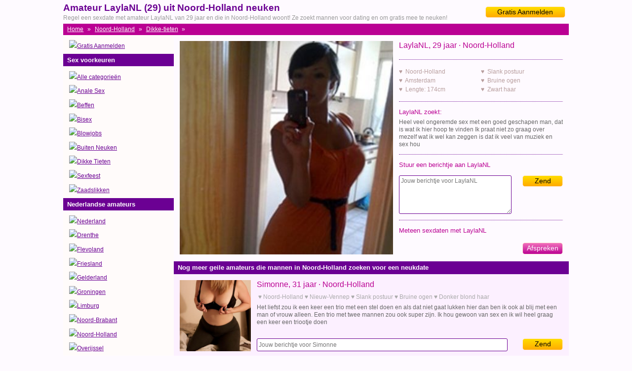

--- FILE ---
content_type: text/html; charset=UTF-8
request_url: https://www.amateursneuken.nl/noord-holland/dikke-tieten/laylanl-1808.html
body_size: 4727
content:
<!DOCTYPE html PUBLIC "-//W3C//DTD XHTML 1.0 Transitional//EN" "https://www.w3.org/TR/xhtml1/DTD/xhtml1-transitional.dtd">
<html xmlns="https://www.w3.org/1999/xhtml">
<head>
<meta http-equiv="Content-Type" content="text/html; charset=iso-8859-1" />
<title>Amateur LaylaNL (29) uit Noord-Holland neuken</title>
<meta name="description" content="Regel een sexdate met amateur LaylaNL van 29 jaar en die in Noord-Holland woont! Ze zoekt mannen voor dating en om gratis mee te neuken!" />
<meta name="google-site-verification" content="UXB5MMKLgY1kHdG1xVS9pWNdpgX4y0tD13CZXRw5WiA" />
<meta name="viewport" content="width=device-width, initial-scale=1">
<link rel="stylesheet" media="only screen and (max-width: 768px)" href="https://www.amateursneuken.nl/mobile.css" />
<link rel="stylesheet" media="only screen and (min-width: 768px)" href="https://www.amateursneuken.nl/style.css" />
</head>
<body>
<div align="center">
  <div class="wrap">
    <a class="ut" href="https://www.amateursneuken.nl/gratis/">Gratis Aanmelden</a>
	<h1>Amateur LaylaNL (29) uit Noord-Holland neuken</h1>
    <p>Regel een sexdate met amateur LaylaNL van 29 jaar en die in Noord-Holland woont! Ze zoekt mannen voor dating en om gratis mee te neuken!</p>
	<div class="bar">
	<a class="crum" href="https://www.amateursneuken.nl/">Home</a> &raquo; <a class="crum" href="https://www.amateursneuken.nl/noord-holland/">Noord-Holland</a> &raquo; <a class="crum" href="https://www.amateursneuken.nl/noord-holland/dikke-tieten/">Dikke-tieten</a> &raquo; <span class="crum_act"></span> 
	</div>
    <div class="left"><ul>
          <li><img src="https://www.amateursneuken.nl/images/hot.png" /><a class="menu" href="https://www.amateursneuken.nl/gratis/">Gratis Aanmelden</a></li>
        </ul>
        <h3 class="m">Sex voorkeuren</h3>
<label for="show-menu" class="show-menu"><strong>&#9776;</strong> Menu</label>
<input type="checkbox" id="show-menu" role="button">
<ul id="menu">
          <li><a class="menu" href="https://www.amateursneuken.nl/noord-holland/"><img border="0" src="https://www.amateursneuken.nl/images/age.png" />Alle categorie&euml;n</a></li>
          <li><a class="menu" href="https://www.amateursneuken.nl/noord-holland/analesex/"><img border="0" src="https://www.amateursneuken.nl/images/age.png" />Anale Sex</a></li>
          <li><a class="menu" href="https://www.amateursneuken.nl/noord-holland/beffen/"><img border="0" src="https://www.amateursneuken.nl/images/age.png" />Beffen</a></li>
          <li><a class="menu" href="https://www.amateursneuken.nl/noord-holland/bisex/"><img border="0" src="https://www.amateursneuken.nl/images/age.png" />Bisex</a></li>
          <li><a class="menu" href="https://www.amateursneuken.nl/noord-holland/blowjobs/"><img border="0" src="https://www.amateursneuken.nl/images/age.png" />Blowjobs</a></li>
          <li><a class="menu" href="https://www.amateursneuken.nl/noord-holland/buiten-neuken/"><img border="0" src="https://www.amateursneuken.nl/images/age.png" />Buiten Neuken</a></li>
          <li><a class="menu" href="https://www.amateursneuken.nl/noord-holland/dikke-tieten/"><img border="0" src="https://www.amateursneuken.nl/images/age.png" />Dikke Tieten</a></li>
          <li><a class="menu" href="https://www.amateursneuken.nl/noord-holland/sexfeest/"><img border="0" src="https://www.amateursneuken.nl/images/age.png" />Sexfeest</a></li>
          <li><a class="menu" href="https://www.amateursneuken.nl/noord-holland/zaadslikken/"><img border="0" src="https://www.amateursneuken.nl/images/age.png" />Zaadslikken</a></li>
</ul>
        <h3 class="m">Nederlandse amateurs</h3>
<input type="checkbox" id="show-menu" role="button">
<ul id="menu">
          <li><a class="menu" href="https://www.amateursneuken.nl/nederland/dikke-tieten/"><img border="0" src="https://www.amateursneuken.nl/images/nl.png" />Nederland</a></li>
          <li><a class="menu" href="https://www.amateursneuken.nl/drenthe/dikke-tieten/"><img border="0" src="https://www.amateursneuken.nl/images/nl.png" />Drenthe</a></li>
          <li><a class="menu" href="https://www.amateursneuken.nl/flevoland/dikke-tieten/"><img border="0" src="https://www.amateursneuken.nl/images/nl.png" />Flevoland</a></li>
          <li><a class="menu" href="https://www.amateursneuken.nl/friesland/dikke-tieten/"><img border="0" src="https://www.amateursneuken.nl/images/nl.png" />Friesland</a></li>
          <li><a class="menu" href="https://www.amateursneuken.nl/gelderland/dikke-tieten/"><img border="0" src="https://www.amateursneuken.nl/images/nl.png" />Gelderland</a></li>
          <li><a class="menu" href="https://www.amateursneuken.nl/groningen/dikke-tieten/"><img border="0" src="https://www.amateursneuken.nl/images/nl.png" />Groningen</a></li>
          <li><a class="menu" href="https://www.amateursneuken.nl/limburg/dikke-tieten/"><img border="0" src="https://www.amateursneuken.nl/images/nl.png" />Limburg</a></li>
          <li><a class="menu" href="https://www.amateursneuken.nl/noord-brabant/dikke-tieten/"><img border="0" src="https://www.amateursneuken.nl/images/nl.png" />Noord-Brabant</a></li>
          <li><a class="menu" href="https://www.amateursneuken.nl/noord-holland/dikke-tieten/"><img border="0" src="https://www.amateursneuken.nl/images/nl.png" />Noord-Holland</a></li>
          <li><a class="menu" href="https://www.amateursneuken.nl/overijssel/dikke-tieten/"><img border="0" src="https://www.amateursneuken.nl/images/nl.png" />Overijssel</a></li>
          <li><a class="menu" href="https://www.amateursneuken.nl/utrecht/dikke-tieten/"><img border="0" src="https://www.amateursneuken.nl/images/nl.png" />Utrecht</a></li>
          <li><a class="menu" href="https://www.amateursneuken.nl/zeeland/dikke-tieten/"><img border="0" src="https://www.amateursneuken.nl/images/nl.png" />Zeeland</a></li>
          <li><a class="menu" href="https://www.amateursneuken.nl/zuid-holland/dikke-tieten/"><img border="0" src="https://www.amateursneuken.nl/images/nl.png" />Zuid-Holland</a></li>
        </ul>
        <h3 class="m">Vlaamse amateurs</h3>
<input type="checkbox" id="show-menu" role="button">
<ul id="menu">
          <li><a class="menu" href="https://www.amateursneuken.nl/belgie/dikke-tieten/"><img border="0" src="https://www.amateursneuken.nl/images/be.png" />Belgi&euml;</a></li>
          <li><a class="menu" href="https://www.amateursneuken.nl/antwerpen/dikke-tieten/"><img border="0" src="https://www.amateursneuken.nl/images/be.png" />Antwerpen</a></li>
          <li><a class="menu" href="https://www.amateursneuken.nl/oost-vlaanderen/dikke-tieten/"><img border="0" src="https://www.amateursneuken.nl/images/be.png" />Oost-Vlaanderen</a></li>
          <li><a class="menu" href="https://www.amateursneuken.nl/vlaams-brabant/dikke-tieten/"><img border="0" src="https://www.amateursneuken.nl/images/be.png" />Vlaams-Brabant</a></li>
          <li><a class="menu" href="https://www.amateursneuken.nl/vlaams-limburg/dikke-tieten/"><img border="0" src="https://www.amateursneuken.nl/images/be.png" />Vlaams Limburg</a></li>
          <li><a class="menu" href="https://www.amateursneuken.nl/west-vlaanderen/dikke-tieten/"><img border="0" src="https://www.amateursneuken.nl/images/be.png" />West-Vlaanderen</a></li>
        </ul>
		<div class="m">
		        <h3>Top 5 Amateurs</h3>
        
	<div class="tox">
		<a href="https://www.amateursneuken.nl/noord-holland/dikke-tieten/wiljijook-2720.html">
			       <div style="background-image:url(https://www.treklijst.nl/cashpartners/images/380806.jpg);background-size:cover;background-position:50%;background-position:top;width:5em;height:5em;" class="tox_pic"></div></a>
		<div class="tox_kop">Wiljijook, 35 jaar &middot; Noord-Holland</div><div class="tox_desc">&hearts;&nbsp;Noord-Holland&nbsp;&hearts;</div>
	</div>
	<div class="tox">
		<a href="https://www.amateursneuken.nl/noord-holland/dikke-tieten/mamaar-2781.html">
			       <div style="background-image:url(https://www.treklijst.nl/cashpartners/images/450110.jpg);background-size:cover;background-position:50%;background-position:top;width:5em;height:5em;" class="tox_pic"></div></a>
		<div class="tox_kop">Mamaar, 49 jaar &middot; Noord-Holland</div><div class="tox_desc">&hearts;&nbsp;Noord-Holland&nbsp;&hearts;</div>
	</div>
	<div class="tox">
		<a href="https://www.amateursneuken.nl/noord-holland/dikke-tieten/zoetzuigertje-4137.html">
			       <div style="background-image:url(https://www.treklijst.nl/cashpartners/images/730448.jpg);background-size:cover;background-position:50%;background-position:top;width:5em;height:5em;" class="tox_pic"></div></a>
		<div class="tox_kop">Zoetzuigertje, 22 jaar &middot; Noord-Holland</div><div class="tox_desc">&hearts;&nbsp;Noord-Holland&nbsp;&hearts;</div>
	</div>
	<div class="tox">
		<a href="https://www.amateursneuken.nl/noord-holland/dikke-tieten/bendover-4467.html">
			       <div style="background-image:url(https://www.treklijst.nl/cashpartners/images/742894.jpg);background-size:cover;background-position:50%;background-position:top;width:5em;height:5em;" class="tox_pic"></div></a>
		<div class="tox_kop">Bendover, 30 jaar &middot; Noord-Holland</div><div class="tox_desc">&hearts;&nbsp;Noord-Holland&nbsp;&hearts;</div>
	</div>
	<div class="tox">
		<a href="https://www.amateursneuken.nl/noord-holland/dikke-tieten/tikkiegek-4183.html">
			       <div style="background-image:url(https://www.treklijst.nl/cashpartners/images/731726.jpg);background-size:cover;background-position:50%;background-position:top;width:5em;height:5em;" class="tox_pic"></div></a>
		<div class="tox_kop">Tikkiegek, 34 jaar &middot; Noord-Holland</div><div class="tox_desc">&hearts;&nbsp;Noord-Holland&nbsp;&hearts;</div>
	</div><div class="move">&nbsp;</div>				<h3>Amateurs in de chatbox</h3><center><div class="cp-webcam-gallery-container" style="width: 100%;">
<iframe data-rows="1" data-thumb-size="big" data-border="0.3" src="https://www.sulbzjsrhzjcvdw.com/cp/webcam_gallery/index.php?submitconfig=0&brand=wl&ur=aHR0cHM6Ly9zbWFydGNhbXMubmw%3D&re=freechat&wl_dns=smartcams.nl&promo=evelive&product_id=14&subid1=amateursneuken&subid2=&cf0=pc3&cf2=amateursneuken&cfsa2=&ts=big&ro=1&snp=0&gc=000000&tbc=FEFAFF&bgc=FEFAFF&bc=FEFAFF&tbs=0.3&tbr=0.3&s=0.3&bs=0.3&br=0.3&fi=1&ftc=FFFFFF&fbgc=60B404&htc=FFFFFF&hbc=000000&li=1&ltc=FFFFFF&lbc=000000&dtc=FFFFFF&cc=5BD130&ctc=000000&cr=0.3&ctt=eyJlbiI6IkNoYXQgbm93ISIsImZyIjoiVGNoYXRlciAhIiwiZGUiOiJDaGF0dGUgSmV0enQhIiwibmwiOiJDaGF0IG51ISIsImVzIjoiXHUwMGExQ2hhdGVhciEiLCJpdCI6IkNoYXR0YSBvcmEhIn0%3D&modelSex=F&modelStatus=free&modelAge=18%2A60&savedConfig=0&labelConfigOutil=&cf1=X19620&comfrom=1038691" width="100%" height="100%" class="block-bordered" frameborder="0" marginheight="0" marginwidth="0" scrolling="no" ></iframe>
<script type="text/javascript" src="https://www.sulbzjsrhzjcvdw.com/assets/cp/js/webcam_gallery/iframe_handler.js"></script>
</div>
</center>  
 
   
      	  </div>
    </div>
    <div class="right">
      
	<div class="box">
		<div class="desktop"><div class="image-wrapper"><div style="background-image:url(https://www.treklijst.nl/cashpartners/images/263432.jpg);background-size:cover;background-position:50%;background-position:top;width:36em;height:36em;" class="box_pic"></div></div></div>
		<div class="mobile"><img src="https://www.treklijst.nl/cashpartners/images/263432.jpg" class="box_pic_m"></div>
		<div class="box_kop">LaylaNL, 29 jaar &middot; Noord-Holland</div><hr>
		<div class="box_item"><div class="box_item_l"><div class="ha">&hearts;&nbsp;&nbsp;Noord-Holland</div><div class="ha">&hearts;&nbsp;&nbsp;Amsterdam</div><div class="ha">&hearts;&nbsp;&nbsp;Lengte: 174cm</div></div><div class="box_item_r"><div class="ha">&hearts;&nbsp;&nbsp;Slank postuur</div><div class="ha">&hearts;&nbsp;&nbsp;Bruine ogen</div><div class="ha">&hearts;&nbsp;&nbsp;Zwart haar</div></div></div><hr>
		<h4>LaylaNL zoekt:</h4><div class="box_desc">Heel veel ongeremde sex met een goed geschapen man, dat is wat ik hier hoop te vinden Ik praat niet zo graag over mezelf wat ik wel kan zeggen is dat ik veel van muziek en sex hou</div><hr>
		<h4>Stuur een berichtje aan LaylaNL</h4><form id="form0" name="form0" method="post" action="https://www.amateursneuken.nl//dikke-tieten/laylanl-1808.html#anchor">
							<textarea placeholder="Jouw berichtje voor LaylaNL" class="box_field" name="message" id="message" /></textarea>
					  <a class="button2" href="https://www.amateursneuken.nl/gratis/">Zend</a></form><hr><h4>Meteen sexdaten met LaylaNL</h4><a class="kut" href="https://www.amateursneuken.nl/gratis/">Afspreken</a>
	</div><h3>Nog meer geile amateurs die mannen in Noord-Holland zoeken voor een neukdate</h3>
	<div class="box3">
		<a href="https://www.amateursneuken.nl/noord-holland/bisex/simonne-743.html"><div style="background-image:url(https://www.treklijst.nl/cashpartners/images/83533.jpg);background-size:cover;background-position:50%;background-position:top;width:12em;height:12em;" class="box2_pic"></div></a>
		<div class="box2_kop">Simonne, 31 jaar &middot; Noord-Holland</div>
		<div class="box2_item">&nbsp;&hearts;&nbsp;Noord-Holland&nbsp;&hearts;&nbsp;Nieuw-Vennep&nbsp;&hearts;&nbsp;Slank postuur&nbsp;&hearts;&nbsp;Bruine ogen&nbsp;&hearts;&nbsp;Donker blond haar</div>
		<div class="box2_desc">Het liefst zou ik een keer een trio met een stel doen en als dat niet gaat lukken hier dan ben ik ook al blij met een man of vrouw alleen. Een trio met twee mannen zou ook super zijn. Ik hou gewoon van sex en ik wil heel graag een keer een triootje doen </div>
		<form id="form1" name="form1" method="post" action="https://www.amateursneuken.nl/noord-holland/bisex/simonne-743.html"><input placeholder="Jouw berichtje voor Simonne" type="text" class="box2_field" name="message" id="message" />
					  <a class="button" href="https://www.amateursneuken.nl/gratis/">Zend</a></form>
	</div>
	<div class="box3">
		<a href="https://www.amateursneuken.nl/noord-holland/dikke-tieten/trui-1729.html"><div style="background-image:url(https://www.treklijst.nl/cashpartners/images/60360.jpg);background-size:cover;background-position:50%;background-position:top;width:12em;height:12em;" class="box2_pic"></div></a>
		<div class="box2_kop">Trui, 47 jaar &middot; Noord-Holland</div>
		<div class="box2_item">&nbsp;&hearts;&nbsp;Noord-Holland&nbsp;&hearts;&nbsp;Amsterdam&nbsp;&hearts;&nbsp;Gemiddeld postuur&nbsp;&hearts;&nbsp;Groene ogen&nbsp;&hearts;&nbsp;Zwart haar</div>
		<div class="box2_desc">Een man die die vibrator wil vervangen met zijn lul. Neuk me maar tot ik geen pap meer kan zeggen. Ik wil het! Een vibrator is wel lekker en ik kom er ook wel mee klaar maar een echte lul is beter </div>
		<form id="form2" name="form2" method="post" action="https://www.amateursneuken.nl/noord-holland/dikke-tieten/trui-1729.html"><input placeholder="Jouw berichtje voor Trui" type="text" class="box2_field" name="message" id="message" />
					  <a class="button" href="https://www.amateursneuken.nl/gratis/">Zend</a></form>
	</div>
	<div class="box3">
		<a href="https://www.amateursneuken.nl/noord-holland/dikke-tieten/kriebels-3619.html"><div style="background-image:url(https://www.treklijst.nl/cashpartners/images/635086.jpg);background-size:cover;background-position:50%;background-position:top;width:12em;height:12em;" class="box2_pic"></div></a>
		<div class="box2_kop">Kriebels, 41 jaar &middot; Noord-Holland</div>
		<div class="box2_item">&nbsp;&hearts;&nbsp;Noord-Holland&nbsp;&hearts;&nbsp;Warmenhuizen&nbsp;&hearts;&nbsp;Gemiddeld postuur&nbsp;&hearts;&nbsp;Grijze ogen&nbsp;&hearts;&nbsp;Donker blond haar</div>
		<div class="box2_desc">Ik vind seks een van de belangrijkste dingen in het leven en ik kan er ook niet genoeg van krijgen. Nu nog iemand vinden die het mij ook daadwerkelijk gaat geven. Wat is het leven zonder seks? </div>
		<form id="form3" name="form3" method="post" action="https://www.amateursneuken.nl/noord-holland/dikke-tieten/kriebels-3619.html"><input placeholder="Jouw berichtje voor Kriebels" type="text" class="box2_field" name="message" id="message" />
					  <a class="button" href="https://www.amateursneuken.nl/gratis/">Zend</a></form>
	</div>
	<div class="box3">
		<a href="https://www.amateursneuken.nl/noord-holland/dikke-tieten/isabella-3093.html"><div style="background-image:url(https://www.treklijst.nl/cashpartners/images/595776.jpg);background-size:cover;background-position:50%;background-position:top;width:12em;height:12em;" class="box2_pic"></div></a>
		<div class="box2_kop">Isabella, 35 jaar &middot; Noord-Holland</div>
		<div class="box2_item">&nbsp;&hearts;&nbsp;Noord-Holland&nbsp;&hearts;&nbsp;Heemskerk&nbsp;&hearts;&nbsp;Slank postuur&nbsp;&hearts;&nbsp;Bruine ogen&nbsp;&hearts;&nbsp;Bruin haar</div>
		<div class="box2_desc">Ik schijn toch wel het temperament van een Zuid Amerikaanse vrouw te hebben volgens de mannen die ik heb gekend, daarom konden ze het denk ik ook niet volhouden als ze met mij in bed lagen. Als jij denkt dat je mij wel kunt bevredigen doe mij dan maar een berichtje. Geboren in Zuid Amerika en toen ik twee jaar</div>
		<form id="form4" name="form4" method="post" action="https://www.amateursneuken.nl/noord-holland/dikke-tieten/isabella-3093.html"><input placeholder="Jouw berichtje voor Isabella" type="text" class="box2_field" name="message" id="message" />
					  <a class="button" href="https://www.amateursneuken.nl/gratis/">Zend</a></form>
	</div><h3>Amateurs uit andere regio's die ook iemand zoeken om mee te gaan neuken</h3>
	<div class="cox">
		<a href="https://www.amateursneuken.nl/limburg/dikke-tieten/natje-3627.html">
				      <div style="background-image:url(https://www.treklijst.nl/cashpartners/images/612817.jpg);background-size:cover;background-position:50%;background-position:top;width:5em;height:5em;" class="cox_pic"></div></a>
		<div class="cox_kop">Natje, 28 jaar &middot; Limburg</div><div class="cox_desc">Iedereen heeft dat toch, opeens een super geile bui en als je dan een partner hebt dan is dat geen probleem maar als je alleen</div>
	</div>
	<div class="cox">
		<a href="https://www.amateursneuken.nl/west-vlaanderen/bisex/simone27-1989.html">
				      <div style="background-image:url(https://www.treklijst.nl/cashpartners/images/262990.jpg);background-size:cover;background-position:50%;background-position:top;width:5em;height:5em;" class="cox_pic"></div></a>
		<div class="cox_kop">Simone27, 25 jaar &middot; West-Vlaanderen</div><div class="cox_desc">Ik wil niet gebonden zijn, ben bi en zou graag een koppel willen ontmoeten. Leuke man of vrouw is ook goed Ik zit vol energie,</div>
	</div>
	<div class="cox">
		<a href="https://www.amateursneuken.nl/limburg/zaadslikken/brabra-3704.html">
				      <div style="background-image:url(https://www.treklijst.nl/cashpartners/images/631286.jpg);background-size:cover;background-position:50%;background-position:top;width:5em;height:5em;" class="cox_pic"></div></a>
		<div class="cox_kop">Brabra, 35 jaar &middot; Limburg</div><div class="cox_desc">Ik woon nu drie jaren in Nederland en zoek een lieve man voor sex en liefde. Een man die lief voor mij is. </div>
	</div>
	<div class="cox">
		<a href="https://www.amateursneuken.nl/drenthe/beffen/lekkersoppen58-999.html">
				      <div style="background-image:url(https://www.treklijst.nl/cashpartners/images/18.jpg);background-size:cover;background-position:50%;background-position:top;width:5em;height:5em;" class="cox_pic"></div></a>
		<div class="cox_kop">LekkerSoppen58, 56 jaar &middot; Drenthe</div><div class="cox_desc">Jij bent een heerlijke geile man, netjes verzorgd en heel enthousiast in bed en daarbuiten. Iemand die creatief is en het</div>
	</div>
	<div class="cox">
		<a href="https://www.amateursneuken.nl/vlaams-brabant/dikke-tieten/marjolijn3-19.html">
				      <div style="background-image:url(https://www.treklijst.nl/cashpartners/images/76043.jpg);background-size:cover;background-position:50%;background-position:top;width:5em;height:5em;" class="cox_pic"></div></a>
		<div class="cox_kop">Marjolijn3, 31 jaar &middot; Vlaams-Brabant</div><div class="cox_desc">Ik wil alles wel proberen en ben altijd nat kom maar met een goed voorstel Het lijkt mij leuk om spannende voorstellen te krijgen</div>
	</div>
	<div class="cox">
		<a href="https://www.amateursneuken.nl/zuid-holland/dikke-tieten/kristalhelder-5035.html">
				      <div style="background-image:url(https://www.treklijst.nl/cashpartners/images/778204.jpg);background-size:cover;background-position:50%;background-position:top;width:5em;height:5em;" class="cox_pic"></div></a>
		<div class="cox_kop">Kristalhelder, 31 jaar &middot; Zuid-Holland</div><div class="cox_desc">Altijd al een lekker geil blondje willen neuken die ook nog lekker geil is, dan is dit je kans. Ik ben naarstig op zoek naar een</div>
	</div>
	<div class="cox">
		<a href="https://www.amateursneuken.nl/noord-brabant/buiten-neuken/natuurmeisje-3003.html">
				      <div style="background-image:url(https://www.treklijst.nl/cashpartners/images/572581.jpg);background-size:cover;background-position:50%;background-position:top;width:5em;height:5em;" class="cox_pic"></div></a>
		<div class="cox_kop">Natuurmeisje, 28 jaar &middot; Noord-Brabant</div><div class="cox_desc">Met mijn vorige vriend ging ik vaak door het bos wandelen en als we dan een stil plekje hadden gevonden dan gebeurde daar de</div>
	</div>
	<div class="cox">
		<a href="https://www.amateursneuken.nl/noord-brabant/beffen/dettie-4881.html">
				      <div style="background-image:url(https://www.treklijst.nl/cashpartners/images/769281.jpg);background-size:cover;background-position:50%;background-position:top;width:5em;height:5em;" class="cox_pic"></div></a>
		<div class="cox_kop">Dettie, 22 jaar &middot; Noord-Brabant</div><div class="cox_desc">Is hier een man die een hete meid even wil helpen? Als ik nu een man bij me zou hebben dan bespring ik hem gelijk of hij moet mij</div>
	</div><div class="pagen">
      </div>
    </div>
  </div>
</div>
<!-- Start of StatCounter Code for Default Guide -->
<script type="text/javascript">
var sc_project=10791113; 
var sc_invisible=1; 
var sc_security="360c2168"; 
var scJsHost = (("https:" == document.location.protocol) ?
"https://secure." : "http://www.");
document.write("<sc"+"ript type='text/javascript' src='" +
scJsHost+
"statcounter.com/counter/counter.js'></"+"script>");
</script>
<noscript><div class="statcounter"><a title="web counter"
href="http://statcounter.com/free-hit-counter/"
target="_blank"><img class="statcounter"
src="http://c.statcounter.com/10791113/0/360c2168/1/"
alt="web counter"></a></div></noscript>
<!-- End of StatCounter Code for Default Guide -->
</body>
</html>


--- FILE ---
content_type: text/html; charset=UTF-8
request_url: https://www.sulbzjsrhzjcvdw.com/cp/webcam_gallery/index.php?submitconfig=0&brand=wl&ur=aHR0cHM6Ly9zbWFydGNhbXMubmw%3D&re=freechat&wl_dns=smartcams.nl&promo=evelive&product_id=14&subid1=amateursneuken&subid2=&cf0=pc3&cf2=amateursneuken&cfsa2=&ts=big&ro=1&snp=0&gc=000000&tbc=FEFAFF&bgc=FEFAFF&bc=FEFAFF&tbs=0.3&tbr=0.3&s=0.3&bs=0.3&br=0.3&fi=1&ftc=FFFFFF&fbgc=60B404&htc=FFFFFF&hbc=000000&li=1&ltc=FFFFFF&lbc=000000&dtc=FFFFFF&cc=5BD130&ctc=000000&cr=0.3&ctt=eyJlbiI6IkNoYXQgbm93ISIsImZyIjoiVGNoYXRlciAhIiwiZGUiOiJDaGF0dGUgSmV0enQhIiwibmwiOiJDaGF0IG51ISIsImVzIjoiXHUwMGExQ2hhdGVhciEiLCJpdCI6IkNoYXR0YSBvcmEhIn0%3D&modelSex=F&modelStatus=free&modelAge=18%2A60&savedConfig=0&labelConfigOutil=&cf1=X19620&comfrom=1038691
body_size: 2620
content:
<!DOCTYPE html>
<html lang="uk" class="uk">
<head>
	<title>Webcam gallery</title>
	<!--META-->
	<meta http-equiv="Content-Type" content="text/html; charset=utf-8" />
	<meta name="viewport" content="initial-scale = 1.0,maximum-scale = 1.0, viewport-fit=cover,width=device-width" />
	<meta  name="viewport" content="width=device-width, initial-scale=1.0" />
			
	<!--SCRIPTS JS -->
	
	<script>
		var outil_path = 'https://www.sulbzjsrhzjcvdw.com';
	</script>
	<script type="text/javascript" src="https://cdnjs.cloudflare.com/ajax/libs/jquery/1.9.0/jquery.min.js"></script>
<script type="text/javascript" src="https://www.sulbzjsrhzjcvdw.com/assets/cp/js/webcam_gallery/script.js"></script>
	
	<script>
        $(document).ready(function(){

            $("#webcameGallery").gallery({
                models: {c194261:{streamingServer: "streamsrv1.dnx.lu", nickname: "NaomiAdamas", account: "c194261", chatType:"FREE", status:"ONLINE", profilePictures: ["pictures/c194261_picture6245e17f6a8c8.jpg", "pictures/c194261_picture6245e1b9eb59b.jpg", "pictures/c194261_picture6245e1d8a8194.jpg", "pictures/c194261_picture6245e20a92f8a.jpg"]}, c213013:{streamingServer: "streamsrv1.dnx.lu", nickname: "IsabelleJ", account: "c213013", chatType:"FREE", status:"ONLINE", profilePictures: ["pictures/c213013_picture6903635014a7c.jpg", "pictures/c213013_picture692f15e834172.jpg", "pictures/c213013_picture692f15d7ce461.jpg", "pictures/c213013_picture692f15fde5c05.jpg", "pictures/c213013_picture692f15c78b4f7.jpg", "pictures/c213013_picture69036361abd5d.jpg", "pictures/c213013_picture6829e8a971322.jpg", "pictures/c213013_picture6829e8f074218.jpg", "pictures/c213013_picture6829e8c858c9e.jpg", "pictures/c213013_picture6829e91dbec83.jpg", "pictures/c213013_picture6828d0bb3c2fd.jpg", "pictures/c213013_picture6828d0eb562ae.jpg", "pictures/c213013_picture6828d1181f3bd.jpg", "pictures/c213013_picture6828d15482255.jpg", "pictures/c213013_picture6828d072ca389.jpg", "pictures/c213013_picture6828d179853fa.jpg", "pictures/c213013_picture6828d1cfaa888.jpg", "pictures/c213013_picture6829e88d96962.jpg", "pictures/c213013_picture6828d0982122a.jpg", "pictures/c213013_picture682f7c296c003.jpg", "pictures/c213013_picture6828cfbc58f17.jpg", "pictures/c213013_picture682f7c389dd21.jpg", "pictures/c213013_picture6828d241b1063.jpg"]}, c269598:{streamingServer: "streamsrv2.dnx.lu", nickname: "AishaFranco", account: "c269598", chatType:"FREE", status:"ONLINE", profilePictures: ["pictures/c269598_picture68ea7b7a7e104.jpg", "pictures/c269598_picture68ea7b4f3c27d.jpg", "pictures/c269598_picture68ea757bd3e46.jpg", "pictures/c269598_picture68ea7bb12ca04.jpg", "pictures/c269598_picture68ea7864a8178.jpg", "pictures/c269598_picture68ea79a96085c.jpg", "pictures/c269598_picture68ea7a164bef6.jpg", "pictures/c269598_picture68ea7acf55bfd.jpg", "pictures/c269598_picture68ea7b3f3c934.jpg", "pictures/c269598_picture68ea7b625c77b.jpg", "pictures/c269598_picture68ea7be0076f6.jpg", "pictures/c269598_picture68ea7b285d8da.jpg", "pictures/c269598_picture68ea7bca2e46a.jpg"]}, c273518:{streamingServer: "streamsrv2.dnx.lu", nickname: "ashleyfire", account: "c273518", chatType:"FREE", status:"ONLINE", profilePictures: ["pictures/c273518_picture697755a4ce53d.jpg", "pictures/c273518_picture697761fa1d392.jpg", "pictures/c273518_picture6977623838bd4.jpg", "pictures/c273518_picture69776499a035c.jpg", "pictures/c273518_picture697764fe25346.jpg", "pictures/c273518_picture6977652335a94.jpg", "pictures/c273518_picture69776546182df.jpg", "pictures/c273518_picture69776561478b4.jpg", "pictures/c273518_picture697765801ea0d.jpg", "pictures/c273518_picture697767d85ca07.jpg"]}, c276250:{streamingServer: "streamsrv2.dnx.lu", nickname: "Carlaa", account: "c276250", chatType:"FREE", status:"ONLINE", profilePictures: ["pictures/c276250_picture692ee3c2d25cf.jpg", "pictures/c276250_picture692eea0609949.jpg", "pictures/c276250_picture692eced301fa6.jpg", "pictures/c276250_picture68e66c5edd2f4.jpg", "pictures/c276250_picture68e66bbaa0df5.jpg", "pictures/c276250_picture68e66c292533b.jpg", "pictures/c276250_picture68a5bff0d5382.jpg", "pictures/c276250_picture68a5bf2bbd56b.jpg", "pictures/c276250_picture68ee6c106f475.jpg", "pictures/c276250_picture68ee6c87697ae.jpg", "pictures/c276250_picture68ee6c4acbfc6.jpg", "pictures/c276250_picture68a5bbdacb1bd.jpg", "pictures/c276250_picture68a5b50628483.jpg", "pictures/c276250_picture68a5bf8930508.jpg", "pictures/c276250_picture68a5b65b75ad1.jpg", "pictures/c276250_picture68a5bf523a302.jpg", "pictures/c276250_picture68a5beead679e.jpg", "pictures/c276250_picture68a5c1e626d00.jpg", "pictures/c276250_picture68a5bd97d8a60.jpg", "pictures/c276250_picture68a5c03bef739.jpg", "pictures/c276250_picture689c988183458.jpg", "pictures/c276250_picture68921d92c8d64.jpg", "pictures/c276250_picture689221fdaf214.jpg", "pictures/c276250_picture689240c7110eb.jpg", "pictures/c276250_picture68923f22d3f87.jpg", "pictures/c276250_picture68546cb771cc4.jpg", "pictures/c276250_picture68546d5beb608.jpg", "pictures/c276250_picture68546d845bd1a.jpg", "pictures/c276250_picture686fa3d092d4b.jpg", "pictures/c276250_picture686fa40c36b9f.jpg", "pictures/c276250_picture686fa464ec53c.jpg", "pictures/c276250_picture686fa49377c67.jpg", "pictures/c276250_picture68546c6d09769.jpg", "pictures/c276250_picture68922096d8d6d.jpg", "pictures/c276250_picture68546c8ed7c2b.jpg", "pictures/c276250_picture689c99628a471.jpg", "pictures/c276250_picture689c999d730dc.jpg", "pictures/c276250_picture689c9b867a3f0.jpg", "pictures/c276250_picture689c9bbd03a61.jpg", "pictures/c276250_picture689c9be68bbdf.jpg", "pictures/c276250_picture689c9c129a2bd.jpg", "pictures/c276250_picture686fa42c1f034.jpg", "pictures/c276250_picture68a5be6b864ad.jpg", "pictures/c276250_picture68a5bdfca2c4a.jpg", "pictures/c276250_picture69020eb42bf18.jpg", "pictures/c276250_picture68f62b88c7ec2.jpg", "pictures/c276250_picture69020facac68b.jpg", "pictures/c276250_picture68546c3056243.jpg", "pictures/c276250_picture696e4c784aaed.jpg"]}, c277109:{streamingServer: "streamsrv1.dnx.lu", nickname: "MiaWayne", account: "c277109", chatType:"FREE", status:"ONLINE", profilePictures: ["pictures/c277109_picture6946a81c409dc.jpg", "pictures/c277109_picture6887f638371f5.jpg", "pictures/c277109_picture6887f65dbb6a1.jpg", "pictures/c277109_picture6887f6989bac6.jpg", "pictures/c277109_picture6887f749beacb.jpg", "pictures/c277109_picture6887f77aab802.jpg", "pictures/c277109_picture6887f93b28844.jpg", "pictures/c277109_picture6887f981afa28.jpg", "pictures/c277109_picture6887f9af66a13.jpg", "pictures/c277109_picture6887f9ec0c205.jpg", "pictures/c277109_picture6887fa1f8c6be.jpg", "pictures/c277109_picture68b8e3bb77a70.jpg", "pictures/c277109_picture68b8e647c7cd6.jpg", "pictures/c277109_picture68b8e6a3453a2.jpg", "pictures/c277109_picture68b8e76fc1c9b.jpg", "pictures/c277109_picture6887f5ce15ea3.jpg", "pictures/c277109_picture68c04b913d97b.jpg", "pictures/c277109_picture68c04c0c7b321.jpg", "pictures/c277109_picture68c04d0303d7e.jpg", "pictures/c277109_picture68c04e6edc26a.jpg", "pictures/c277109_picture68c0501dc67f2.jpg", "pictures/c277109_picture68c0507cce6da.jpg", "pictures/c277109_picture68c050d3a4e19.jpg", "pictures/c277109_picture68c051f7973c5.jpg", "pictures/c277109_picture68b8e53e09b4b.jpg", "pictures/c277109_picture68fcc849bedbc.jpg", "pictures/c277109_picture68fcc87a6518d.jpg", "pictures/c277109_picture68fcc7a9cc5ed.jpg", "pictures/c277109_picture68fcc81ccbd5e.jpg", "pictures/c277109_picture692edf152bc56.jpg", "pictures/c277109_picture69306fb5bcdfb.jpg", "pictures/c277109_picture69306fe7c7919.jpg", "pictures/c277109_picture693070163b46e.jpg", "pictures/c277109_picture69307043b5c14.jpg", "pictures/c277109_picture693070c561a1f.jpg", "pictures/c277109_picture6930711309885.jpg", "pictures/c277109_picture69306f746a33d.jpg", "pictures/c277109_picture6946a88b7acb3.jpg", "pictures/c277109_picture6946a90e90f66.jpg", "pictures/c277109_picture6946aa05680d2.jpg", "pictures/c277109_picture6946aa7cd8335.jpg", "pictures/c277109_picture6946aab9a8df8.jpg"]}},
                imagesUrl: "https://xcams.images-dnxlive.com/",
                rows: 1,
				affilVars: "comfrom=1038691&cf1=X19620"
            });

        });
    </script>
	
	<!--STYLES CSS -->
	<link href="https://cdnjs.cloudflare.com/ajax/libs/pure/0.6.0/pure-min.css" rel="stylesheet" />
<link href="https://cdnjs.cloudflare.com/ajax/libs/pure/0.6.0/grids-responsive-min.css" rel="stylesheet" />
<link href="//fonts.googleapis.com/css?family=Open+Sans" rel="stylesheet" />
<link href="https://www.sulbzjsrhzjcvdw.com/assets/cp/css/webcam_gallery/bn.css" rel="stylesheet" />
<link href="https://www.sulbzjsrhzjcvdw.com/assets/cp/css/webcam_gallery/grid.css" rel="stylesheet" />
	    <!--[if lte IE 8]>
        <link rel="stylesheet" href="public/css/grid-old-ie.css">
    <![endif]-->
	<link rel="shortcut icon" href="" type="image/x-icon"/>
	
</head><body style="
        font-size: 0.7vw;">
    <div id="webcameGallery" class="pure-g big"
        style="
            border-radius: 0.3em;border: #FEFAFF solid 0.3em;            background-color: #FEFAFF;
        "
    >
                <div
                        class="modelThumb pure-u-xl-s1-1-6 pure-u-xl-s5-1-6 pure-u-xl-s2-1-5 pure-u-xl-s3-1-6 pure-u-xl-s4-1-4 pure-u-lg-s5-1-5 pure-u-md-s1-1-4 pure-u-sm-s2-1-3 pure-u-sm-s3-1-2 pure-u-sm-s4-1-1 pure-u-sm-s5-1-1"
                    >
            <div id="wraper" style="
                border: #FEFAFF solid 0.3em;border-radius: 0.3em;margin: 0.3em;            ">
                <a id="c194261" data-account="c194261" href="https://smartcams.nl/en/chatfs/c194261/?comfrom=1038691&cf0=pc3&cf2=amateursneuken&cfsa2=&cfsa1=&cf1=X19620&ppd=1"
                   style="background-image: url(https://xcams.images-dnxlive.com/pictures/c194261_picture6245e17f6a8c8.jpg)"
                   target="_blank">
                                        <div id="liveIcon" style="background-color: #000000; color:#FFFFFF;">
                        <div id="circle"></div><div id="text"><span>LIVE</span></div>
                    </div>
                                        <div id="freeHdIcons">
                                                <div id="freeIcon" style="background-color: #60B404; color:#FFFFFF;">
                            FREE
                        </div>
                                                                    </div>
                    <div id="modelDetails"
                        class=""
                        style="color:#FFFFFF;"
                    >
                                        </div>
                                        <span class="media"></span>
                    <div class="layer"
                        style="
                            background: -webkit-linear-gradient(top, rgba(0,0,0, 0) 60%, rgba(0,0,0, 0.5) 100%);
                            background: -o-linear-gradient(top, rgba(0,0,0, 0) 60%, rgba(0,0,0, 0.5) 100%);
                            background: -moz-linear-gradient(top, rgba(0,0,0, 0) 60%, rgba(0,0,0, 0.5) 100%);
                            background: linear-gradient(top, rgba(0,0,0, 0) 60%, rgba(0,0,0, 0.5) 100%);
                            background: linear-gradient(to bottom, rgba(0,0,0, 0) 60%, rgba(0,0,0, 0.5) 100%);
                        "
                    >
                        <div id="endStream">
                            <span id="span1">To chat with NaomiAdamas,<br>Just</span>
                            <span id="span2">click here!</span>
                        </div>
                    </div>

                </a>
            </div>
        </div>
                <div
                        class="modelThumb pure-u-xl-s1-1-6 pure-u-xl-s5-1-6 pure-u-xl-s2-1-5 pure-u-xl-s3-1-6 pure-u-xl-s4-1-4 pure-u-lg-s5-1-5 pure-u-md-s1-1-4 pure-u-sm-s2-1-3 pure-u-sm-s3-1-2 pure-u-sm-s4-1-1 pure-u-sm-s5-1-1"
                    >
            <div id="wraper" style="
                border: #FEFAFF solid 0.3em;border-radius: 0.3em;margin: 0.3em;            ">
                <a id="c213013" data-account="c213013" href="https://smartcams.nl/en/chatfs/c213013/?comfrom=1038691&cf0=pc3&cf2=amateursneuken&cfsa2=&cfsa1=&cf1=X19620&ppd=1"
                   style="background-image: url(https://xcams.images-dnxlive.com/pictures/c213013_picture6903635014a7c.jpg)"
                   target="_blank">
                                        <div id="liveIcon" style="background-color: #000000; color:#FFFFFF;">
                        <div id="circle"></div><div id="text"><span>LIVE</span></div>
                    </div>
                                        <div id="freeHdIcons">
                                                <div id="freeIcon" style="background-color: #60B404; color:#FFFFFF;">
                            FREE
                        </div>
                                                                    </div>
                    <div id="modelDetails"
                        class=""
                        style="color:#FFFFFF;"
                    >
                                        </div>
                                        <span class="media"></span>
                    <div class="layer"
                        style="
                            background: -webkit-linear-gradient(top, rgba(0,0,0, 0) 60%, rgba(0,0,0, 0.5) 100%);
                            background: -o-linear-gradient(top, rgba(0,0,0, 0) 60%, rgba(0,0,0, 0.5) 100%);
                            background: -moz-linear-gradient(top, rgba(0,0,0, 0) 60%, rgba(0,0,0, 0.5) 100%);
                            background: linear-gradient(top, rgba(0,0,0, 0) 60%, rgba(0,0,0, 0.5) 100%);
                            background: linear-gradient(to bottom, rgba(0,0,0, 0) 60%, rgba(0,0,0, 0.5) 100%);
                        "
                    >
                        <div id="endStream">
                            <span id="span1">To chat with IsabelleJ,<br>Just</span>
                            <span id="span2">click here!</span>
                        </div>
                    </div>

                </a>
            </div>
        </div>
                <div
                        class="modelThumb pure-u-xl-s1-1-6 pure-u-xl-s5-1-6 pure-u-xl-s2-1-5 pure-u-xl-s3-1-6 pure-u-xl-s4-1-4 pure-u-lg-s5-1-5 pure-u-md-s1-1-4 pure-u-sm-s2-1-3 pure-u-sm-s3-1-2 pure-u-sm-s4-1-1 pure-u-sm-s5-1-1"
                    >
            <div id="wraper" style="
                border: #FEFAFF solid 0.3em;border-radius: 0.3em;margin: 0.3em;            ">
                <a id="c269598" data-account="c269598" href="https://smartcams.nl/en/chatfs/c269598/?comfrom=1038691&cf0=pc3&cf2=amateursneuken&cfsa2=&cfsa1=&cf1=X19620&ppd=1"
                   style="background-image: url(https://xcams.images-dnxlive.com/pictures/c269598_picture68ea7b7a7e104.jpg)"
                   target="_blank">
                                        <div id="liveIcon" style="background-color: #000000; color:#FFFFFF;">
                        <div id="circle"></div><div id="text"><span>LIVE</span></div>
                    </div>
                                        <div id="freeHdIcons">
                                                <div id="freeIcon" style="background-color: #60B404; color:#FFFFFF;">
                            FREE
                        </div>
                                                                    </div>
                    <div id="modelDetails"
                        class=""
                        style="color:#FFFFFF;"
                    >
                                        </div>
                                        <span class="media"></span>
                    <div class="layer"
                        style="
                            background: -webkit-linear-gradient(top, rgba(0,0,0, 0) 60%, rgba(0,0,0, 0.5) 100%);
                            background: -o-linear-gradient(top, rgba(0,0,0, 0) 60%, rgba(0,0,0, 0.5) 100%);
                            background: -moz-linear-gradient(top, rgba(0,0,0, 0) 60%, rgba(0,0,0, 0.5) 100%);
                            background: linear-gradient(top, rgba(0,0,0, 0) 60%, rgba(0,0,0, 0.5) 100%);
                            background: linear-gradient(to bottom, rgba(0,0,0, 0) 60%, rgba(0,0,0, 0.5) 100%);
                        "
                    >
                        <div id="endStream">
                            <span id="span1">To chat with AishaFranco,<br>Just</span>
                            <span id="span2">click here!</span>
                        </div>
                    </div>

                </a>
            </div>
        </div>
                <div
                        class="modelThumb pure-u-xl-s1-1-6 pure-u-xl-s5-1-6 pure-u-xl-s2-1-5 pure-u-xl-s3-1-6 pure-u-xl-s4-1-4 pure-u-lg-s5-1-5 pure-u-md-s1-1-4 pure-u-sm-s2-1-3 pure-u-sm-s3-1-2 pure-u-sm-s4-1-1 pure-u-sm-s5-1-1"
                    >
            <div id="wraper" style="
                border: #FEFAFF solid 0.3em;border-radius: 0.3em;margin: 0.3em;            ">
                <a id="c273518" data-account="c273518" href="https://smartcams.nl/en/chatfs/c273518/?comfrom=1038691&cf0=pc3&cf2=amateursneuken&cfsa2=&cfsa1=&cf1=X19620&ppd=1"
                   style="background-image: url(https://xcams.images-dnxlive.com/pictures/c273518_picture697755a4ce53d.jpg)"
                   target="_blank">
                                        <div id="liveIcon" style="background-color: #000000; color:#FFFFFF;">
                        <div id="circle"></div><div id="text"><span>LIVE</span></div>
                    </div>
                                        <div id="freeHdIcons">
                                                <div id="freeIcon" style="background-color: #60B404; color:#FFFFFF;">
                            FREE
                        </div>
                                                                    </div>
                    <div id="modelDetails"
                        class=""
                        style="color:#FFFFFF;"
                    >
                                        </div>
                                        <span class="media"></span>
                    <div class="layer"
                        style="
                            background: -webkit-linear-gradient(top, rgba(0,0,0, 0) 60%, rgba(0,0,0, 0.5) 100%);
                            background: -o-linear-gradient(top, rgba(0,0,0, 0) 60%, rgba(0,0,0, 0.5) 100%);
                            background: -moz-linear-gradient(top, rgba(0,0,0, 0) 60%, rgba(0,0,0, 0.5) 100%);
                            background: linear-gradient(top, rgba(0,0,0, 0) 60%, rgba(0,0,0, 0.5) 100%);
                            background: linear-gradient(to bottom, rgba(0,0,0, 0) 60%, rgba(0,0,0, 0.5) 100%);
                        "
                    >
                        <div id="endStream">
                            <span id="span1">To chat with ashleyfire,<br>Just</span>
                            <span id="span2">click here!</span>
                        </div>
                    </div>

                </a>
            </div>
        </div>
                <div
                        class="modelThumb pure-u-xl-s1-1-6 pure-u-xl-s5-1-6 pure-u-xl-s2-1-5 pure-u-xl-s3-1-6 pure-u-xl-s4-1-4 pure-u-lg-s5-1-5 pure-u-md-s1-1-4 pure-u-sm-s2-1-3 pure-u-sm-s3-1-2 pure-u-sm-s4-1-1 pure-u-sm-s5-1-1"
                    >
            <div id="wraper" style="
                border: #FEFAFF solid 0.3em;border-radius: 0.3em;margin: 0.3em;            ">
                <a id="c276250" data-account="c276250" href="https://smartcams.nl/en/chatfs/c276250/?comfrom=1038691&cf0=pc3&cf2=amateursneuken&cfsa2=&cfsa1=&cf1=X19620&ppd=1"
                   style="background-image: url(https://xcams.images-dnxlive.com/pictures/c276250_picture692ee3c2d25cf.jpg)"
                   target="_blank">
                                        <div id="liveIcon" style="background-color: #000000; color:#FFFFFF;">
                        <div id="circle"></div><div id="text"><span>LIVE</span></div>
                    </div>
                                        <div id="freeHdIcons">
                                                <div id="freeIcon" style="background-color: #60B404; color:#FFFFFF;">
                            FREE
                        </div>
                                                                    </div>
                    <div id="modelDetails"
                        class=""
                        style="color:#FFFFFF;"
                    >
                                        </div>
                                        <span class="media"></span>
                    <div class="layer"
                        style="
                            background: -webkit-linear-gradient(top, rgba(0,0,0, 0) 60%, rgba(0,0,0, 0.5) 100%);
                            background: -o-linear-gradient(top, rgba(0,0,0, 0) 60%, rgba(0,0,0, 0.5) 100%);
                            background: -moz-linear-gradient(top, rgba(0,0,0, 0) 60%, rgba(0,0,0, 0.5) 100%);
                            background: linear-gradient(top, rgba(0,0,0, 0) 60%, rgba(0,0,0, 0.5) 100%);
                            background: linear-gradient(to bottom, rgba(0,0,0, 0) 60%, rgba(0,0,0, 0.5) 100%);
                        "
                    >
                        <div id="endStream">
                            <span id="span1">To chat with Carlaa,<br>Just</span>
                            <span id="span2">click here!</span>
                        </div>
                    </div>

                </a>
            </div>
        </div>
                <div
                        class="modelThumb pure-u-xl-s1-1-6 pure-u-xl-s5-1-6 pure-u-xl-s2-1-5 pure-u-xl-s3-1-6 pure-u-xl-s4-1-4 pure-u-lg-s5-1-5 pure-u-md-s1-1-4 pure-u-sm-s2-1-3 pure-u-sm-s3-1-2 pure-u-sm-s4-1-1 pure-u-sm-s5-1-1"
                    >
            <div id="wraper" style="
                border: #FEFAFF solid 0.3em;border-radius: 0.3em;margin: 0.3em;            ">
                <a id="c277109" data-account="c277109" href="https://smartcams.nl/en/chatfs/c277109/?comfrom=1038691&cf0=pc3&cf2=amateursneuken&cfsa2=&cfsa1=&cf1=X19620&ppd=1"
                   style="background-image: url(https://xcams.images-dnxlive.com/pictures/c277109_picture6946a81c409dc.jpg)"
                   target="_blank">
                                        <div id="liveIcon" style="background-color: #000000; color:#FFFFFF;">
                        <div id="circle"></div><div id="text"><span>LIVE</span></div>
                    </div>
                                        <div id="freeHdIcons">
                                                <div id="freeIcon" style="background-color: #60B404; color:#FFFFFF;">
                            FREE
                        </div>
                                                                    </div>
                    <div id="modelDetails"
                        class=""
                        style="color:#FFFFFF;"
                    >
                                        </div>
                                        <span class="media"></span>
                    <div class="layer"
                        style="
                            background: -webkit-linear-gradient(top, rgba(0,0,0, 0) 60%, rgba(0,0,0, 0.5) 100%);
                            background: -o-linear-gradient(top, rgba(0,0,0, 0) 60%, rgba(0,0,0, 0.5) 100%);
                            background: -moz-linear-gradient(top, rgba(0,0,0, 0) 60%, rgba(0,0,0, 0.5) 100%);
                            background: linear-gradient(top, rgba(0,0,0, 0) 60%, rgba(0,0,0, 0.5) 100%);
                            background: linear-gradient(to bottom, rgba(0,0,0, 0) 60%, rgba(0,0,0, 0.5) 100%);
                        "
                    >
                        <div id="endStream">
                            <span id="span1">To chat with MiaWayne,<br>Just</span>
                            <span id="span2">click here!</span>
                        </div>
                    </div>

                </a>
            </div>
        </div>
            </div>
</body>
</html>

--- FILE ---
content_type: text/css
request_url: https://www.amateursneuken.nl/style.css
body_size: 2302
content:
body, td, th{font-family:Arial,Helvetica,sans-serif; font-size:12px; color:#000}
body{margin:0.1em; background-color:#FEFAFF}
.wrap{width:1024px; text-align:left}
.left{width:224px; display:table; background-color:#FFFBFA; float:left}
.right{width:800px; display:table;}
ul{margin:0em; padding:0.4em 0em 0.4em 0em}
li{margin:0em; padding:0.4em 0em 0.4em 1em; display:block;}
a.menu{color:#6B0093; text-decoration:underline}
a.menu:hover{color:#000; text-decoration:none;}

h1{margin:0em 0em 0em 0em; padding:0.2em 0em 0em 0em; font-size:1.6em; color:#6B0093;}
h3{background-color:#6B0093; padding:0.3em 0.3em 0.3em 0.6em; margin:0em 0em 0em 0em; clear:both; height:1.3em; line-height:1.3em; font-size:1.1em; overflow:hidden; color:#FFF;}
h4{padding:0em; margin:0em 0em 0.4em 0em; height:1.3em; line-height:1.3em; font-size:1.1em; overflow:hidden; color:#BA0093; font-weight:normal}
p{color:#999; margin:0em 0em 0em 0em; padding:0.2em 0em 0.4em 0em;}

a.crum{color:#FFF; text-decoration:underline; margin:0em 0.4em 0em 0.4em}
a.crum:hover{#FC0}
.crum_act{color:#FFF; margin:0em 0.4em 0em 0.4em}

div.pages a:hover, div.pages a:active{display:block; width:40px; height:30px; line-height:30px; text-decoration:none; color:#C09; float:left; margin:0em 0em 0em 1em; text-align:center; font-weight:bold; font-size:14px; background-color:#E5DCE5; border-radius:0.4em;}
div.pages a{display:block; width:40px; height:30px; line-height:30px; text-decoration:none; color:#000; float:left; margin:0em 0em 0em 1em; text-align:center; font-weight:normal; font-size:14px; background-color:#FFFBFA; border-radius:0.4em;}
div.pages span.current{display:block; width:40px; height:30px; line-height:30px; text-decoration:none; color:#FFF; float:left; margin:0em 0em 0em 1em; text-align:center; font-weight:bold; font-size:14px; background-color:#6B0093; border-radius:0.4em;}
div.pages span.disabled{display:block; width:40px; height:30px; line-height:30px; text-decoration:none; color:#FFF; float:left; margin:0em 0em 0em 1em; text-align:center; font-weight:bold; font-size:14px; background-color:#D4C5CE; border-radius:0.4em;}
div.pages{margin:0px 7px 0px 0px; display:table; text-align:left; padding:0px 0px 7px 0px; clear:left}
.dots{display:block; width:40px; height:30px; line-height:30px; text-decoration:none; float:left; margin:0em 0em 0em 0em; text-align:center; font-weight:bold; color:#4C3370}
.pagen{margin:0em 0em 0em 0em; padding:1em 0em 0em 0em; display:block; height:4em; overflow:hidden; clear:both; background-color:#FCF0FF;}

.bar{background-color:#BA0093; padding:0.3em; height:1.3em; clear:both; color:#FFF;}

.tox{padding:1em 1em 0em 1em; margin:0em; height:2em; clear:both; display:table; width:90%}
.tox_pic{float:left; margin:0em 0.8em 0em 0em; padding:0em; width:5em; height:5em; background-color:#FFFBFA}
.tox_kop{line-height:1.3em; padding-bottom:0.5em; color:#6B0093;}
.tox_desc{font-size:1em; color:#666; line-height:1.3em;}

.nox{padding:1em 1em 0em 1em; clear:both;}
.nox_pic{float:left; margin:0em 0.8em 0em 0em; width:5em; height:5em; background-color:#FFFBFA}
.nox_kop{line-height:1.3em; color:#6B0093; padding-bottom:0.5em; }
.nox_desc{font-size:1em; color:#666; line-height:1.3em;}

.cox{padding:1em 0em 0em 0em; width:388px; float:left; height:5em; background-color:#FCF0FF;}
.cox_pic{float:left; margin:0em 0.8em 0em 1em; width:5em; height:5em; background-color:#FFFBFA}
.cox_kop{line-height:1.3em; color:#6B0093; padding-bottom:0.4em; }
.cox_desc{font-size:1em; color:#666; line-height:1.2em;}

.box{height:10em; padding:1em; clear:both;}
.box_pic{float:left; width:36em; height:36em; background-color:#FFFBFA; margin:0em 1em 1em 0em;}
.box_pic4{float:left; width:30em; height:36em; background-color:#FFFBFA; margin:0em 1em 1em 0em;}
.box_kop{height:1.6em; overflow:hidden; color:#BA0093; font-size:1.3em;}
.box_item{color:#B89E9E; line-height:2em; height:5em; margin:0.5em 0em 1em 0em; display:block;}
.box_item_l{width:166px; height:5em; display:table; float:left;}
.box_item_r{width:166px; height:5em; display:table; margin-left:166px;}
.ha{height:1.5em;}
.box_desc{margin:0em 0em 1em 0em; overflow:hidden; font-size:1em; max-height:10em; color:#666; line-height:1.3em;}
.box_desc2{margin:0em 1em 1em 1em; padding:0.3em; background-color:#FCF8F5; border-radius:0.3em; overflow:hidden; font-size:1em; max-height:10em; color:#666; line-height:1.3em;}
.move{height:1em; display:block;}
.box_field{width:220px; height:70px; border-radius:3px; outline:none; font-size:1em; padding:3px; margin:0em 0em 0em 0em; border:1px solid #6B0093; font-family:Arial, Helvetica, sans-serif;}

.box2{height:12em; padding:1em 1em 0em 1em; clear:both; background-color:#FCF0FF;}
.box3{height:12em; padding:1em 1em 1em 1em; clear:both; background-color:#FCF0FF;}
.box2_pic{float:left; margin: 0em 1em 0em 0em; width:12em; height:12em; background-color:#FFFBFA}
.box2_kop{height:1.6em; overflow:hidden; color:#BA0093; font-size:1.3em;}
.box2_item{color:#AAA; height:2em; line-height:1.8em;}
.box2_desc{height:4.8em; overflow:hidden; font-size:1em; color:#666; line-height:1.3em;}
.box2_field{width:500px; border-radius:3px; outline:none; font-size:1em; padding:3px; height:1.5em; border:1px solid #6B0093}

.fo{width:400px; height:400px; background-color:#FEFAFF; display:block; margin-left:0px; overflow:hidden;}
hr{border-top:1px dotted #6B0093; border-bottom:0px dotted #6B0093; height:0px; margin:1em 0em 1em 0em;}
form{margin:1em 0em 0em 0em; padding:0em;}
.drol{margin:1em;}

a.button,a.button2{float:right; border:1px solid #FFEADC; border-radius:5px; height:1.5em; line-height:1.5em; font-size:1.2em; width:80px; display:block; margin:0px 0px 0px 0px; text-decoration:none; text-align:center; color:#000; background:#CF009F; background:url(data:image/svg+xml; base64,PD94bWwgdmVyc2lvbj0iMS4wIiA/[base64]); background:-moz-linear-gradient(top, #FD0 0%,#FA0 100%); background:-webkit-gradient(linear,left top,left bottom,color-stop(0%,#FD0),color-stop(100%,#FA0)); background:-webkit-linear-gradient(top, #FD0 0%,#FA0 100%); background:-o-linear-gradient(top, #FD0 0%,#FA0 100%); background:-ms-linear-gradient(top, #FD0 0%,#FA0 100%); background:linear-gradient(to bottom, #FD0 0%,#FA0 100%); /* W3C */filter:progid:DXImageTransform.Microsoft.gradient( startColorstr='#FD0',endColorstr='#FA0',GradientType=0);}
a.button:hover,a.button2:hover{border:1px solid #000;}

a.ut{float:right; border:1px solid #FFEADC; border-radius:5px; height:1.5em; line-height:1.5em; font-size:1.2em; width:160px; display:block; margin:0.8em 0.5em 0em 0em; text-decoration:none; text-align:center; color:#000; background:#CF009F; background:url(data:image/svg+xml; base64,PD94bWwgdmVyc2lvbj0iMS4wIiA/[base64]); background:-moz-linear-gradient(top, #FD0 0%,#FA0 100%); background:-webkit-gradient(linear,left top,left bottom,color-stop(0%,#FD0),color-stop(100%,#FA0)); background:-webkit-linear-gradient(top, #FD0 0%,#FA0 100%); background:-o-linear-gradient(top, #FD0 0%,#FA0 100%); background:-ms-linear-gradient(top, #FD0 0%,#FA0 100%); background:linear-gradient(to bottom, #FD0 0%,#FA0 100%); /* W3C */filter:progid:DXImageTransform.Microsoft.gradient( startColorstr='#FD0',endColorstr='#FA0',GradientType=0);}
a.ut:hover{border:1px solid #000;}

a.kut{float:right; border:1px solid #FFEADC; border-radius:5px; height:1.5em; line-height:1.5em; font-size:1.2em; width:80px; display:block; margin:0.8em 0em 1em 0em; text-decoration:none; text-align:center; color:#FFF; background:#F271BB; background:url(data:image/svg+xml; base64,PD94bWwgdmVyc2lvbj0iMS4wIiA/[base64]); background:-moz-linear-gradient(top, #F271BB 0%,#BA0093 100%); background:-webkit-gradient(linear,left top,left bottom,color-stop(0%,#F271BB),color-stop(100%,#BA0093)); background:-webkit-linear-gradient(top, #F271BB 0%,#BA0093 100%); background:-o-linear-gradient(top, #F271BB 0%,#BA0093 100%); background:-ms-linear-gradient(top, #F271BB 0%,#BA0093 100%); background:linear-gradient(to bottom, #F271BB 0%,#BA0093 100%); /* W3C */filter:progid:DXImageTransform.Microsoft.gradient( startColorstr='#EE43A6',endColorstr='#6B0093',GradientType=0);}
a.kut:hover{border:1px solid #000;}

input[type=checkbox]{display:none; -webkit-appearance:none}
input[type=checkbox]:checked ~ #menu{display:none}
.show-menu{display:none;}

.desktop{}
.mobile{display:none;}

--- FILE ---
content_type: text/css
request_url: https://www.amateursneuken.nl/mobile.css
body_size: 2677
content:
html {-webkit-text-size-adjust: 100%;}
body, td, th{font-family:Arial,Helvetica,sans-serif; font-size:12px; color:#000}
body{margin:0.1em; background-color:#FEFAFF}
.wrap{min-width:320px; text-align:left}
.left{display:table; background-color:#FFFBFA; width:100%}
.right{display:table;}
ul{margin:0em; padding:0.4em 0em 0.4em 0em}
li{margin:0em; padding:0.4em 0em 0.4em 1em; display:block;}
a.menu{color:#6B0093; text-decoration:underline}
a.menu:hover{color:#000; text-decoration:none;}

h1{margin:0em 0em 0em 0em; padding:0.2em 0em 0em 0em; font-size:1.6em; color:#6B0093;}
h3{background-color:#6B0093; padding:0.3em 0.3em 0.3em 0.6em; margin:0em 0em 0em 0em; clear:both; height:1.3em; line-height:1.5em; font-size:1.1em; overflow:hidden; color:#FFF;}
h4{padding:0em; margin:0em 0em 0.4em 0em; height:1.3em; line-height:1.3em; font-size:1.1em; overflow:hidden; color:#6B0093; font-weight:normal}
p{color:#999; margin:0em 0em 0em 0em; padding:0.2em 0em 0.4em 0em;}

a.crum{color:#FFF; text-decoration:underline; margin:0em 0.4em 0em 0.4em}
a.crum:hover{#FC0}
.crum_act{color:#FFF; margin:0em 0.4em 0em 0.4em}

div.pages a:hover, div.pages a:active{display:block; width:40px; height:30px; line-height:30px; text-decoration:none; color:#C09; float:left; margin:0em 0em 1em 1em; text-align:center; font-weight:bold; font-size:14px; background-color:#E5DCE5; border-radius:0.4em;}
div.pages a{display:block; width:40px; height:30px; line-height:30px; text-decoration:none; color:#000; float:left; margin:0em 0em 1em 1em; text-align:center; font-weight:normal; font-size:14px; background-color:#FFFBFA; border-radius:0.4em;}
div.pages span.current{display:block; width:40px; height:30px; line-height:30px; text-decoration:none; color:#FFF; float:left; margin:0em 0em 1em 1em; text-align:center; font-weight:bold; font-size:14px; background-color:#6B0093; border-radius:0.4em;}
div.pages span.disabled{display:block; width:40px; height:30px; line-height:30px; text-decoration:none; color:#FFF; float:left; margin:0em 0em 1em 1em; text-align:center; font-weight:bold; font-size:14px; background-color:#D4C5CE; border-radius:0.4em;}
div.pages{margin:0px 7px 0px 0px; display:table; text-align:left; padding:0px 0px 7px 0px; clear:left}
.dots{display:block; width:40px; height:30px; line-height:30px; text-decoration:none; float:left; margin:0em 0em 1em 1em; text-align:center; font-weight:bold; color:#4C3370}
.pagen{margin:0em 0em 0em 0em; padding:1em 0em 0em 0em; display:block; overflow:hidden; clear:both; background-color:#FCF0FF;}

.bar{background-color:#BA0093; padding:0.3em; height:1.3em; clear:both; color:#FFF;}

.tox{padding:1em 1em 0em 1em; margin:0em; height:2em; clear:both; display:table; width:100%}
.tox_pic{float:left; margin:0em 0.8em 0em 0em; width:5em; height:5em; background-color:#FFFBFA}
.tox_kop{line-height:1.3em; padding-bottom:0.5em; color:#6B0093;}
.tox_desc{font-size:1em; color:#666; line-height:1.3em;}

.nox{padding:1em 1em 0em 1em; margin:0em; height:2em; clear:both; display:table; width:100%}
.nox_pic{float:left; margin:0em 0.8em 0em 0em; width:5em; height:5em; background-color:#FFFBFA}
.nox_kop{line-height:1.3em; color:#6B0093; padding-bottom:0.5em; }
.nox_desc{font-size:1em; color:#666; line-height:1.3em;}

.cox{padding:1em 0em 0em 0em; height:5em; background-color:#FCF0FF;}
.cox_pic{float:left; margin:0em 0.8em 0em 1em; width:5em; height:5em; background-color:#FFFBFA}
.cox_kop{line-height:1.3em; color:#6B0093; padding-bottom:0.4em; }
.cox_desc{font-size:1em; color:#666; line-height:1.2em;}

.box{padding:0.2em; clear:both;}
.box_pic{width: 100%; /* or max-width : 100% */ height: auto; background-color:#FFFBFA; margin:0em 0em 1em 0em;}
.box_pic4{width: 100%; /* or max-width : 100% */ height: auto; background-color:#FFFBFA; margin:0em 0em 1em 0em;}
.box_pic_m{width: 100%; height:100%; margin-bottom:1em;}
.box_kop{overflow:hidden; color:#BA0093; font-size:1.3em;}
.box_item{color:#B89E9E; line-height:2em; margin:0.5em 0em 1em 0em; display:block;}
.box_item_l{width:50%; height:5em; display:table; float:left;}
.box_item_r{width:50%; height:5em; display:table; margin-left:50%;}
.ha{height:1.5em;}
.box_desc{margin:0em 0em 1em 0em; overflow:hidden; font-size:1em; color:#666; line-height:1.3em;}
.box_desc2{margin:0em 1em 1em 1em; padding:0.3em; background-color:#FCF8F5; border-radius:0.3em; overflow:hidden; font-size:1em; max-height:10em; color:#666; line-height:1.3em;}
.move{height:1em; display:block;}
.box_field{clear:both; width:90%; height:70px; border-radius:3px; outline:none; font-size:1em; padding:3px; margin:0em 0em 1em 0em; border:1px solid #6B0093; font-family:Arial, Helvetica, sans-serif;}

.box2{padding:1em 1em 0em 1em; clear:both;}
.box3{padding:1em 1em 1em 1em; clear:both;}
.box2_pic{float:left; margin: 0em 1em 1em 0em; max-width:10em; height:auto; width: auto\9; background-color:#FFFBFA}
.box2_kop{color:#BA0093; font-size:1.2em;}
.box2_item{color:#AAA; display:none; line-height:1.8em;}
.box2_desc{font-size:1em; color:#666; line-height:1.3em;}
.box2_field{width:110px; border-radius:3px; outline:none; font-size:1em; padding:3px; height:1.5em; border:1px solid #6B0093; display:none;}

.fo{width:400px; background-color:#FEFAFF; padding:1em; margin:0.2em; border-radius:1em; display:block; overflow:hidden; clear:both; margin-bottom:1em;}
hr{border-top:1px dotted #6B0093; border-bottom:0px dotted #6B0093; height:0px; margin:1em 0em 1em 0em; clear:both;}
form{margin:1em 0em 0em 0em; padding:0em;}
.drol{margin:1em;}

a.button{float:right; border:1px solid #FFEADC; border-radius:5px; height:1.5em; line-height:1.5em; font-size:1.2em; width:80px; display:none; margin:0em 0.4em 0em 0em; text-decoration:none; text-align:center; color:#000; background:#CF009F; background:url(data:image/svg+xml; base64,PD94bWwgdmVyc2lvbj0iMS4wIiA/[base64]); background:-moz-linear-gradient(top, #FD0 0%,#FA0 100%); background:-webkit-gradient(linear,left top,left bottom,color-stop(0%,#FD0),color-stop(100%,#FA0)); background:-webkit-linear-gradient(top, #FD0 0%,#FA0 100%); background:-o-linear-gradient(top, #FD0 0%,#FA0 100%); background:-ms-linear-gradient(top, #FD0 0%,#FA0 100%); background:linear-gradient(to bottom, #FD0 0%,#FA0 100%); /* W3C */filter:progid:DXImageTransform.Microsoft.gradient( startColorstr='#FD0',endColorstr='#FA0',GradientType=0);}
a.button:hover{border:1px solid #000;}

a.button2{float:right; border:1px solid #FFEADC; border-radius:5px; height:1.5em; line-height:1.5em; font-size:1.2em; width:80px; display:block; margin:0em 0.4em 1em 0em; text-decoration:none; text-align:center; color:#000; background:#CF009F; background:url(data:image/svg+xml; base64,PD94bWwgdmVyc2lvbj0iMS4wIiA/[base64]); background:-moz-linear-gradient(top, #FD0 0%,#FA0 100%); background:-webkit-gradient(linear,left top,left bottom,color-stop(0%,#FD0),color-stop(100%,#FA0)); background:-webkit-linear-gradient(top, #FD0 0%,#FA0 100%); background:-o-linear-gradient(top, #FD0 0%,#FA0 100%); background:-ms-linear-gradient(top, #FD0 0%,#FA0 100%); background:linear-gradient(to bottom, #FD0 0%,#FA0 100%); /* W3C */filter:progid:DXImageTransform.Microsoft.gradient( startColorstr='#FD0',endColorstr='#FA0',GradientType=0);}
a.button2:hover{border:1px solid #000;}

a.ut{float:right; border:1px solid #FFEADC; border-radius:5px; height:1.5em; line-height:1.5em; font-size:1.2em; width:160px; display:block; margin:0.8em 0.5em 0.5em 0.5em; text-decoration:none; text-align:center; color:#000; background:#CF009F; background:url(data:image/svg+xml; base64,PD94bWwgdmVyc2lvbj0iMS4wIiA/[base64]); background:-moz-linear-gradient(top, #FD0 0%,#FA0 100%); background:-webkit-gradient(linear,left top,left bottom,color-stop(0%,#FD0),color-stop(100%,#FA0)); background:-webkit-linear-gradient(top, #FD0 0%,#FA0 100%); background:-o-linear-gradient(top, #FD0 0%,#FA0 100%); background:-ms-linear-gradient(top, #FD0 0%,#FA0 100%); background:linear-gradient(to bottom, #FD0 0%,#FA0 100%); /* W3C */filter:progid:DXImageTransform.Microsoft.gradient( startColorstr='#FD0',endColorstr='#FA0',GradientType=0);}
a.ut:hover{border:1px solid #000;}

a.kut{float:right; border:1px solid #FFEADC; border-radius:5px; height:1.5em; line-height:1.5em; font-size:1.2em; width:80px; display:block; margin:0.8em 0em 1em 0em; text-decoration:none; text-align:center; color:#FFF; background:#F271BB; background:url(data:image/svg+xml; base64,PD94bWwgdmVyc2lvbj0iMS4wIiA/[base64]); background:-moz-linear-gradient(top, #F271BB 0%,#BA0093 100%); background:-webkit-gradient(linear,left top,left bottom,color-stop(0%,#F271BB),color-stop(100%,#BA0093)); background:-webkit-linear-gradient(top, #F271BB 0%,#BA0093 100%); background:-o-linear-gradient(top, #F271BB 0%,#BA0093 100%); background:-ms-linear-gradient(top, #F271BB 0%,#BA0093 100%); background:linear-gradient(to bottom, #F271BB 0%,#BA0093 100%); /* W3C */filter:progid:DXImageTransform.Microsoft.gradient( startColorstr='#EE43A6',endColorstr='#6B0093',GradientType=0);}
a.kut:hover{border:1px solid #000;}



ul{list-style-type:none; margin:0em; padding:0em; position:static; display:none;}
ul li, li a{width:100%; text-decoration:none;}
li{display:inline-block; float:left; margin:0em; padding:0em 0em 0em 0em; border-bottom:1px solid #FFE3E9;}
li a{padding:0em 0em 0em 0.5em; margin:0em 0em 0em 0em; display:block; height:2.4em; font-size:1.3em; text-align:left; line-height:2.4em; color:#fff; background:#FFFBFA; text-decoration:none}
a.current{background-color:#000; color:#FC0}
li:hover a{background:#FFE7E0; color:#FFF}
li:hover ul a{background:#FFE7E0; color:#6B0093; height:2.4em; line-height:2.4em; text-decoration:none;}
li:hover ul a:hover{background:#FFE7E0; color:#fff}
li ul{display:none}
li ul li{display:block; float:none}
li ul li a{width:auto; padding:0em 0em 0em 0.4em; text-decoration:none;}
ul li a:hover+.hidden, .hidden:hover{display:block}

.show-menu{text-decoration:none; color:#fff; background:#86006B; text-align:center; font-size:1.3em; padding:0.5em 0.5em 0.5em 0.5em; margin:1px 0px 1px 0px; display:none; text-align:center}
input[type=checkbox]{display:none; -webkit-appearance:none}
input[type=checkbox]:checked ~ #menu{ display:block}

.show-menu{display:block; color:#fff; }
.m{display:none;}

.desktop{display:none;}
.mobile{}